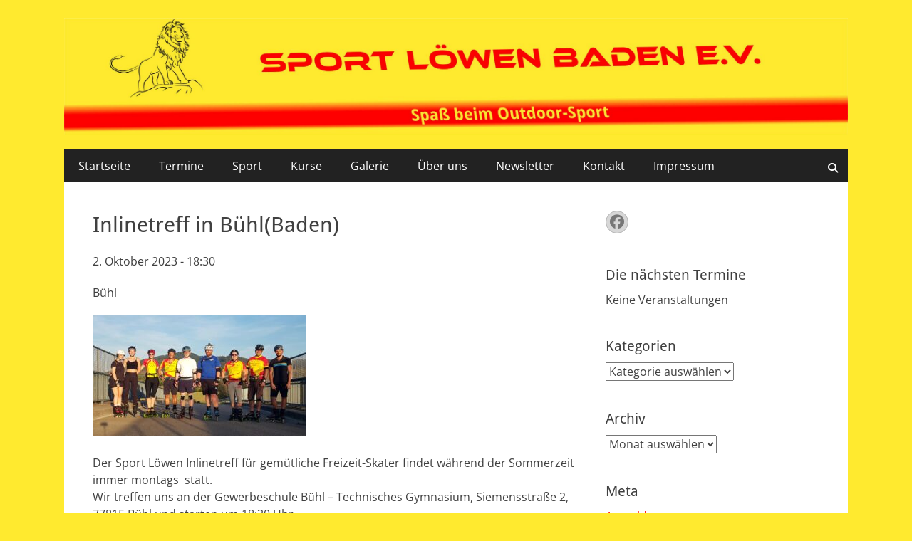

--- FILE ---
content_type: text/html; charset=UTF-8
request_url: https://www.sport-loewen-baden.de/wp/de/events/inlinetreff-in-buehlbaden-80/
body_size: 14138
content:
        <!DOCTYPE html>
        <html lang="de">
        
<head>
		<meta charset="UTF-8">
		<meta name="viewport" content="width=device-width, initial-scale=1, minimum-scale=1">
		<link rel="profile" href="http://gmpg.org/xfn/11">
		<title>Inlinetreff in Bühl(Baden) &#8211; Sport Löwen Baden e.V.</title>
<meta name='robots' content='max-image-preview:large' />
<link rel="alternate" type="application/rss+xml" title="Sport Löwen Baden e.V. &raquo; Feed" href="https://www.sport-loewen-baden.de/wp/feed/" />
<link rel="alternate" type="application/rss+xml" title="Sport Löwen Baden e.V. &raquo; Kommentar-Feed" href="https://www.sport-loewen-baden.de/wp/comments/feed/" />
<link rel="alternate" title="oEmbed (JSON)" type="application/json+oembed" href="https://www.sport-loewen-baden.de/wp/wp-json/oembed/1.0/embed?url=https%3A%2F%2Fwww.sport-loewen-baden.de%2Fwp%2Fveranstaltungen%2F" />
<link rel="alternate" title="oEmbed (XML)" type="text/xml+oembed" href="https://www.sport-loewen-baden.de/wp/wp-json/oembed/1.0/embed?url=https%3A%2F%2Fwww.sport-loewen-baden.de%2Fwp%2Fveranstaltungen%2F&#038;format=xml" />
<style id='wp-img-auto-sizes-contain-inline-css' type='text/css'>
img:is([sizes=auto i],[sizes^="auto," i]){contain-intrinsic-size:3000px 1500px}
/*# sourceURL=wp-img-auto-sizes-contain-inline-css */
</style>
<style id='wp-emoji-styles-inline-css' type='text/css'>

	img.wp-smiley, img.emoji {
		display: inline !important;
		border: none !important;
		box-shadow: none !important;
		height: 1em !important;
		width: 1em !important;
		margin: 0 0.07em !important;
		vertical-align: -0.1em !important;
		background: none !important;
		padding: 0 !important;
	}
/*# sourceURL=wp-emoji-styles-inline-css */
</style>
<style id='wp-block-library-inline-css' type='text/css'>
:root{--wp-block-synced-color:#7a00df;--wp-block-synced-color--rgb:122,0,223;--wp-bound-block-color:var(--wp-block-synced-color);--wp-editor-canvas-background:#ddd;--wp-admin-theme-color:#007cba;--wp-admin-theme-color--rgb:0,124,186;--wp-admin-theme-color-darker-10:#006ba1;--wp-admin-theme-color-darker-10--rgb:0,107,160.5;--wp-admin-theme-color-darker-20:#005a87;--wp-admin-theme-color-darker-20--rgb:0,90,135;--wp-admin-border-width-focus:2px}@media (min-resolution:192dpi){:root{--wp-admin-border-width-focus:1.5px}}.wp-element-button{cursor:pointer}:root .has-very-light-gray-background-color{background-color:#eee}:root .has-very-dark-gray-background-color{background-color:#313131}:root .has-very-light-gray-color{color:#eee}:root .has-very-dark-gray-color{color:#313131}:root .has-vivid-green-cyan-to-vivid-cyan-blue-gradient-background{background:linear-gradient(135deg,#00d084,#0693e3)}:root .has-purple-crush-gradient-background{background:linear-gradient(135deg,#34e2e4,#4721fb 50%,#ab1dfe)}:root .has-hazy-dawn-gradient-background{background:linear-gradient(135deg,#faaca8,#dad0ec)}:root .has-subdued-olive-gradient-background{background:linear-gradient(135deg,#fafae1,#67a671)}:root .has-atomic-cream-gradient-background{background:linear-gradient(135deg,#fdd79a,#004a59)}:root .has-nightshade-gradient-background{background:linear-gradient(135deg,#330968,#31cdcf)}:root .has-midnight-gradient-background{background:linear-gradient(135deg,#020381,#2874fc)}:root{--wp--preset--font-size--normal:16px;--wp--preset--font-size--huge:42px}.has-regular-font-size{font-size:1em}.has-larger-font-size{font-size:2.625em}.has-normal-font-size{font-size:var(--wp--preset--font-size--normal)}.has-huge-font-size{font-size:var(--wp--preset--font-size--huge)}.has-text-align-center{text-align:center}.has-text-align-left{text-align:left}.has-text-align-right{text-align:right}.has-fit-text{white-space:nowrap!important}#end-resizable-editor-section{display:none}.aligncenter{clear:both}.items-justified-left{justify-content:flex-start}.items-justified-center{justify-content:center}.items-justified-right{justify-content:flex-end}.items-justified-space-between{justify-content:space-between}.screen-reader-text{border:0;clip-path:inset(50%);height:1px;margin:-1px;overflow:hidden;padding:0;position:absolute;width:1px;word-wrap:normal!important}.screen-reader-text:focus{background-color:#ddd;clip-path:none;color:#444;display:block;font-size:1em;height:auto;left:5px;line-height:normal;padding:15px 23px 14px;text-decoration:none;top:5px;width:auto;z-index:100000}html :where(.has-border-color){border-style:solid}html :where([style*=border-top-color]){border-top-style:solid}html :where([style*=border-right-color]){border-right-style:solid}html :where([style*=border-bottom-color]){border-bottom-style:solid}html :where([style*=border-left-color]){border-left-style:solid}html :where([style*=border-width]){border-style:solid}html :where([style*=border-top-width]){border-top-style:solid}html :where([style*=border-right-width]){border-right-style:solid}html :where([style*=border-bottom-width]){border-bottom-style:solid}html :where([style*=border-left-width]){border-left-style:solid}html :where(img[class*=wp-image-]){height:auto;max-width:100%}:where(figure){margin:0 0 1em}html :where(.is-position-sticky){--wp-admin--admin-bar--position-offset:var(--wp-admin--admin-bar--height,0px)}@media screen and (max-width:600px){html :where(.is-position-sticky){--wp-admin--admin-bar--position-offset:0px}}

/*# sourceURL=wp-block-library-inline-css */
</style><style id='global-styles-inline-css' type='text/css'>
:root{--wp--preset--aspect-ratio--square: 1;--wp--preset--aspect-ratio--4-3: 4/3;--wp--preset--aspect-ratio--3-4: 3/4;--wp--preset--aspect-ratio--3-2: 3/2;--wp--preset--aspect-ratio--2-3: 2/3;--wp--preset--aspect-ratio--16-9: 16/9;--wp--preset--aspect-ratio--9-16: 9/16;--wp--preset--color--black: #000000;--wp--preset--color--cyan-bluish-gray: #abb8c3;--wp--preset--color--white: #ffffff;--wp--preset--color--pale-pink: #f78da7;--wp--preset--color--vivid-red: #cf2e2e;--wp--preset--color--luminous-vivid-orange: #ff6900;--wp--preset--color--luminous-vivid-amber: #fcb900;--wp--preset--color--light-green-cyan: #7bdcb5;--wp--preset--color--vivid-green-cyan: #00d084;--wp--preset--color--pale-cyan-blue: #8ed1fc;--wp--preset--color--vivid-cyan-blue: #0693e3;--wp--preset--color--vivid-purple: #9b51e0;--wp--preset--color--dark-gray: #404040;--wp--preset--color--gray: #eeeeee;--wp--preset--color--light-gray: #f9f9f9;--wp--preset--color--yellow: #e5ae4a;--wp--preset--color--blue: #1b8be0;--wp--preset--color--tahiti-gold: #e4741f;--wp--preset--gradient--vivid-cyan-blue-to-vivid-purple: linear-gradient(135deg,rgb(6,147,227) 0%,rgb(155,81,224) 100%);--wp--preset--gradient--light-green-cyan-to-vivid-green-cyan: linear-gradient(135deg,rgb(122,220,180) 0%,rgb(0,208,130) 100%);--wp--preset--gradient--luminous-vivid-amber-to-luminous-vivid-orange: linear-gradient(135deg,rgb(252,185,0) 0%,rgb(255,105,0) 100%);--wp--preset--gradient--luminous-vivid-orange-to-vivid-red: linear-gradient(135deg,rgb(255,105,0) 0%,rgb(207,46,46) 100%);--wp--preset--gradient--very-light-gray-to-cyan-bluish-gray: linear-gradient(135deg,rgb(238,238,238) 0%,rgb(169,184,195) 100%);--wp--preset--gradient--cool-to-warm-spectrum: linear-gradient(135deg,rgb(74,234,220) 0%,rgb(151,120,209) 20%,rgb(207,42,186) 40%,rgb(238,44,130) 60%,rgb(251,105,98) 80%,rgb(254,248,76) 100%);--wp--preset--gradient--blush-light-purple: linear-gradient(135deg,rgb(255,206,236) 0%,rgb(152,150,240) 100%);--wp--preset--gradient--blush-bordeaux: linear-gradient(135deg,rgb(254,205,165) 0%,rgb(254,45,45) 50%,rgb(107,0,62) 100%);--wp--preset--gradient--luminous-dusk: linear-gradient(135deg,rgb(255,203,112) 0%,rgb(199,81,192) 50%,rgb(65,88,208) 100%);--wp--preset--gradient--pale-ocean: linear-gradient(135deg,rgb(255,245,203) 0%,rgb(182,227,212) 50%,rgb(51,167,181) 100%);--wp--preset--gradient--electric-grass: linear-gradient(135deg,rgb(202,248,128) 0%,rgb(113,206,126) 100%);--wp--preset--gradient--midnight: linear-gradient(135deg,rgb(2,3,129) 0%,rgb(40,116,252) 100%);--wp--preset--font-size--small: 14px;--wp--preset--font-size--medium: 20px;--wp--preset--font-size--large: 26px;--wp--preset--font-size--x-large: 42px;--wp--preset--font-size--extra-small: 13px;--wp--preset--font-size--normal: 16px;--wp--preset--font-size--huge: 32px;--wp--preset--spacing--20: 0.44rem;--wp--preset--spacing--30: 0.67rem;--wp--preset--spacing--40: 1rem;--wp--preset--spacing--50: 1.5rem;--wp--preset--spacing--60: 2.25rem;--wp--preset--spacing--70: 3.38rem;--wp--preset--spacing--80: 5.06rem;--wp--preset--shadow--natural: 6px 6px 9px rgba(0, 0, 0, 0.2);--wp--preset--shadow--deep: 12px 12px 50px rgba(0, 0, 0, 0.4);--wp--preset--shadow--sharp: 6px 6px 0px rgba(0, 0, 0, 0.2);--wp--preset--shadow--outlined: 6px 6px 0px -3px rgb(255, 255, 255), 6px 6px rgb(0, 0, 0);--wp--preset--shadow--crisp: 6px 6px 0px rgb(0, 0, 0);}:where(.is-layout-flex){gap: 0.5em;}:where(.is-layout-grid){gap: 0.5em;}body .is-layout-flex{display: flex;}.is-layout-flex{flex-wrap: wrap;align-items: center;}.is-layout-flex > :is(*, div){margin: 0;}body .is-layout-grid{display: grid;}.is-layout-grid > :is(*, div){margin: 0;}:where(.wp-block-columns.is-layout-flex){gap: 2em;}:where(.wp-block-columns.is-layout-grid){gap: 2em;}:where(.wp-block-post-template.is-layout-flex){gap: 1.25em;}:where(.wp-block-post-template.is-layout-grid){gap: 1.25em;}.has-black-color{color: var(--wp--preset--color--black) !important;}.has-cyan-bluish-gray-color{color: var(--wp--preset--color--cyan-bluish-gray) !important;}.has-white-color{color: var(--wp--preset--color--white) !important;}.has-pale-pink-color{color: var(--wp--preset--color--pale-pink) !important;}.has-vivid-red-color{color: var(--wp--preset--color--vivid-red) !important;}.has-luminous-vivid-orange-color{color: var(--wp--preset--color--luminous-vivid-orange) !important;}.has-luminous-vivid-amber-color{color: var(--wp--preset--color--luminous-vivid-amber) !important;}.has-light-green-cyan-color{color: var(--wp--preset--color--light-green-cyan) !important;}.has-vivid-green-cyan-color{color: var(--wp--preset--color--vivid-green-cyan) !important;}.has-pale-cyan-blue-color{color: var(--wp--preset--color--pale-cyan-blue) !important;}.has-vivid-cyan-blue-color{color: var(--wp--preset--color--vivid-cyan-blue) !important;}.has-vivid-purple-color{color: var(--wp--preset--color--vivid-purple) !important;}.has-black-background-color{background-color: var(--wp--preset--color--black) !important;}.has-cyan-bluish-gray-background-color{background-color: var(--wp--preset--color--cyan-bluish-gray) !important;}.has-white-background-color{background-color: var(--wp--preset--color--white) !important;}.has-pale-pink-background-color{background-color: var(--wp--preset--color--pale-pink) !important;}.has-vivid-red-background-color{background-color: var(--wp--preset--color--vivid-red) !important;}.has-luminous-vivid-orange-background-color{background-color: var(--wp--preset--color--luminous-vivid-orange) !important;}.has-luminous-vivid-amber-background-color{background-color: var(--wp--preset--color--luminous-vivid-amber) !important;}.has-light-green-cyan-background-color{background-color: var(--wp--preset--color--light-green-cyan) !important;}.has-vivid-green-cyan-background-color{background-color: var(--wp--preset--color--vivid-green-cyan) !important;}.has-pale-cyan-blue-background-color{background-color: var(--wp--preset--color--pale-cyan-blue) !important;}.has-vivid-cyan-blue-background-color{background-color: var(--wp--preset--color--vivid-cyan-blue) !important;}.has-vivid-purple-background-color{background-color: var(--wp--preset--color--vivid-purple) !important;}.has-black-border-color{border-color: var(--wp--preset--color--black) !important;}.has-cyan-bluish-gray-border-color{border-color: var(--wp--preset--color--cyan-bluish-gray) !important;}.has-white-border-color{border-color: var(--wp--preset--color--white) !important;}.has-pale-pink-border-color{border-color: var(--wp--preset--color--pale-pink) !important;}.has-vivid-red-border-color{border-color: var(--wp--preset--color--vivid-red) !important;}.has-luminous-vivid-orange-border-color{border-color: var(--wp--preset--color--luminous-vivid-orange) !important;}.has-luminous-vivid-amber-border-color{border-color: var(--wp--preset--color--luminous-vivid-amber) !important;}.has-light-green-cyan-border-color{border-color: var(--wp--preset--color--light-green-cyan) !important;}.has-vivid-green-cyan-border-color{border-color: var(--wp--preset--color--vivid-green-cyan) !important;}.has-pale-cyan-blue-border-color{border-color: var(--wp--preset--color--pale-cyan-blue) !important;}.has-vivid-cyan-blue-border-color{border-color: var(--wp--preset--color--vivid-cyan-blue) !important;}.has-vivid-purple-border-color{border-color: var(--wp--preset--color--vivid-purple) !important;}.has-vivid-cyan-blue-to-vivid-purple-gradient-background{background: var(--wp--preset--gradient--vivid-cyan-blue-to-vivid-purple) !important;}.has-light-green-cyan-to-vivid-green-cyan-gradient-background{background: var(--wp--preset--gradient--light-green-cyan-to-vivid-green-cyan) !important;}.has-luminous-vivid-amber-to-luminous-vivid-orange-gradient-background{background: var(--wp--preset--gradient--luminous-vivid-amber-to-luminous-vivid-orange) !important;}.has-luminous-vivid-orange-to-vivid-red-gradient-background{background: var(--wp--preset--gradient--luminous-vivid-orange-to-vivid-red) !important;}.has-very-light-gray-to-cyan-bluish-gray-gradient-background{background: var(--wp--preset--gradient--very-light-gray-to-cyan-bluish-gray) !important;}.has-cool-to-warm-spectrum-gradient-background{background: var(--wp--preset--gradient--cool-to-warm-spectrum) !important;}.has-blush-light-purple-gradient-background{background: var(--wp--preset--gradient--blush-light-purple) !important;}.has-blush-bordeaux-gradient-background{background: var(--wp--preset--gradient--blush-bordeaux) !important;}.has-luminous-dusk-gradient-background{background: var(--wp--preset--gradient--luminous-dusk) !important;}.has-pale-ocean-gradient-background{background: var(--wp--preset--gradient--pale-ocean) !important;}.has-electric-grass-gradient-background{background: var(--wp--preset--gradient--electric-grass) !important;}.has-midnight-gradient-background{background: var(--wp--preset--gradient--midnight) !important;}.has-small-font-size{font-size: var(--wp--preset--font-size--small) !important;}.has-medium-font-size{font-size: var(--wp--preset--font-size--medium) !important;}.has-large-font-size{font-size: var(--wp--preset--font-size--large) !important;}.has-x-large-font-size{font-size: var(--wp--preset--font-size--x-large) !important;}
/*# sourceURL=global-styles-inline-css */
</style>

<style id='classic-theme-styles-inline-css' type='text/css'>
/*! This file is auto-generated */
.wp-block-button__link{color:#fff;background-color:#32373c;border-radius:9999px;box-shadow:none;text-decoration:none;padding:calc(.667em + 2px) calc(1.333em + 2px);font-size:1.125em}.wp-block-file__button{background:#32373c;color:#fff;text-decoration:none}
/*# sourceURL=/wp-includes/css/classic-themes.min.css */
</style>
<link rel='stylesheet' id='contact-form-7-css' href='https://www.sport-loewen-baden.de/wp/wp-content/plugins/contact-form-7/includes/css/styles.css?ver=6.1.4' type='text/css' media='all' />
<link rel='stylesheet' id='catchresponsive-fonts-css' href='https://www.sport-loewen-baden.de/wp/wp-content/fonts/4ee31077fa19c4138c878233ded194a6.css' type='text/css' media='all' />
<link rel='stylesheet' id='catchresponsive-style-css' href='https://www.sport-loewen-baden.de/wp/wp-content/themes/catch-responsive/style.css?ver=20251213-201740' type='text/css' media='all' />
<link rel='stylesheet' id='catchresponsive-block-style-css' href='https://www.sport-loewen-baden.de/wp/wp-content/themes/catch-responsive/css/blocks.css?ver=3.2' type='text/css' media='all' />
<link rel='stylesheet' id='font-awesome-css' href='https://www.sport-loewen-baden.de/wp/wp-content/themes/catch-responsive/css/font-awesome/css/all.min.css?ver=6.7.2' type='text/css' media='all' />
<link rel='stylesheet' id='jquery-sidr-css' href='https://www.sport-loewen-baden.de/wp/wp-content/themes/catch-responsive/css/jquery.sidr.light.min.css?ver=2.1.0' type='text/css' media='all' />
<link rel='stylesheet' id='newsletter-css' href='https://www.sport-loewen-baden.de/wp/wp-content/plugins/newsletter/style.css?ver=9.1.1' type='text/css' media='all' />
<script type="text/javascript" src="https://www.sport-loewen-baden.de/wp/wp-includes/js/jquery/jquery.min.js?ver=3.7.1" id="jquery-core-js"></script>
<script type="text/javascript" src="https://www.sport-loewen-baden.de/wp/wp-includes/js/jquery/jquery-migrate.min.js?ver=3.4.1" id="jquery-migrate-js"></script>
<script type="text/javascript" src="https://www.sport-loewen-baden.de/wp/wp-content/themes/catch-responsive/js/jquery.sidr.min.js?ver=2.2.1.1" id="jquery-sidr-js"></script>
<script type="text/javascript" src="https://www.sport-loewen-baden.de/wp/wp-content/themes/catch-responsive/js/catchresponsive-custom-scripts.min.js" id="catchresponsive-custom-scripts-js"></script>
<link rel="https://api.w.org/" href="https://www.sport-loewen-baden.de/wp/wp-json/" /><link rel="alternate" title="JSON" type="application/json" href="https://www.sport-loewen-baden.de/wp/wp-json/wp/v2/pages/5441" /><link rel="EditURI" type="application/rsd+xml" title="RSD" href="https://www.sport-loewen-baden.de/wp/xmlrpc.php?rsd" />
<meta name="generator" content="WordPress 6.9" />
<link rel='shortlink' href='https://www.sport-loewen-baden.de/wp/?p=5441' />
<link rel="canonical" href="https://www.sport-loewen-baden.de/de/events/inlinetreff-in-buehlbaden-80/">
<meta property="og:type" content="article">
<meta property="og:title" content="Inlinetreff in Bühl(Baden)">
<meta property="og:url" content="https://www.sport-loewen-baden.de/de/events/inlinetreff-in-buehlbaden-80/">
<meta property="og:image" content="https://www.sport-loewen-baden.de/wp/wp-content/uploads/2023/03/20220912_225621.jpg">
<meta property="og:description" content="Der Sport Löwen Inlinetreff für gemütliche Freizeit-Skater findet während der Sommerzeit immer montags  statt. Wir treffen uns an der Gewerbeschule Bühl – Technisches Gymnasium, Siemensstraße 2, 77815 Bühl und starten um 18:30 Uhr. Geskatet werden unterschiedliche Strecken zwischen 15 und 25 km, anschließend lassen wir den Abend bei einem kühlen Getränk gemütlich ausklingen. Die genaue…">
<meta name="twitter:image" content="https://www.sport-loewen-baden.de/wp/wp-content/uploads/2023/03/20220912_225621.jpg">
<meta name="twitter:description" content="Der Sport Löwen Inlinetreff für gemütliche Freizeit-Skater findet während der Sommerzeit immer montags  statt. Wir treffen uns an der Gewerbeschule Bühl – Technisches Gymnasium, Siemensstraße 2, 77815 Bühl und starten um 18:30 Uhr. Geskatet werden unterschiedliche Strecken zwischen 15 und 25 km, anschließend lassen wir den Abend bei einem kühlen Getränk gemütlich ausklingen. Die genaue…">
<meta name="twitter:title" content="Inlinetreff in Bühl(Baden)">
<meta name="twitter:card" content="summary">
<meta name="description" content="Der Sport Löwen Inlinetreff für gemütliche Freizeit-Skater findet während der Sommerzeit immer montags  statt. Wir treffen uns an der Gewerbeschule Bühl – Technisches Gymnasium, Siemensstraße 2, 77815 Bühl und starten um 18:30 Uhr. Geskatet werden unterschiedliche Strecken zwischen 15 und 25 km, anschließend lassen wir den Abend bei einem kühlen Getränk gemütlich ausklingen. Die genaue…">
<script type="application/ld+json">{"@context":"http://www.schema.org","@type":"Event","name":"Inlinetreff in Bühl(Baden)","url":"https://www.sport-loewen-baden.de/de/events/inlinetreff-in-buehlbaden-80/","description":"Der Sport Löwen Inlinetreff für gemütliche Freizeit-Skater findet während der Sommerzeit immer montags  statt. Wir treffen uns an der Gewerbeschule Bühl – Technisches Gymnasium, Siemensstraße 2, 77815 Bühl und starten um 18:30 Uhr. Geskatet werden unterschiedliche Strecken zwischen 15 und 25 km, anschließend lassen wir den Abend bei einem kühlen Getränk gemütlich ausklingen. Die genaue…","startDate":"2023-10-02T18:30:00+02:00","endDate":"2023-10-02T20:30:00+02:00","image":"https://www.sport-loewen-baden.de/wp/wp-content/uploads/2023/03/20220912_225621.jpg","eventAttendanceMode":"https://schema.org/OfflineEventAttendanceMode","location":{"@type":"Place","name":"Gewerbeschule Bühl – Technisches Gymnasium","address":{"@type":"PostalAddress","streetAddress":"Siemensstraße 2","addressLocality":"Bühl","postalCode":"77815","addressCountry":""}},"performer":{"@type":"Person","name":"Inlinetreff in Bühl(Baden)"},"organizer":{"@type":"Organization","name":"Katja Scheppe","url":"https://www.sport-loewen-baden.de/de/events/inlinetreff-in-buehlbaden-80/"},"eventStatus":"https://schema.org/EventScheduled"}</script>
	<style type="text/css">
		</style>
	<style type="text/css" id="custom-background-css">
body.custom-background { background-color: #ffea2f; }
</style>
			<style type="text/css" id="wp-custom-css">
			a {color: #FF0000;}
#masthead .search-field { display: none; }
.sidebar-header-right { display: none; }
.wrapper { padding: 0px; }
#site-branding { padding: 0px; }		</style>
		<!-- Sport Löwen Baden e.V. inline CSS Styles -->
<style type="text/css" media="screen">
.site-title a, .site-description { position: absolute !important; clip: rect(1px 1px 1px 1px); clip: rect(1px, 1px, 1px, 1px); }
</style>
<link rel='stylesheet' id='eme-jquery-timepicker-css' href='https://www.sport-loewen-baden.de/wp/wp-content/plugins/events-made-easy/js/jquery-timepicker/jquery.timepicker.min.css?ver=6.9' type='text/css' media='all' />
<link rel='stylesheet' id='eme-jquery-fdatepicker-css' href='https://www.sport-loewen-baden.de/wp/wp-content/plugins/events-made-easy/js/fdatepicker/css/fdatepicker.min.css?ver=6.9' type='text/css' media='all' />
<link rel='stylesheet' id='eme-jquery-ui-css-css' href='https://www.sport-loewen-baden.de/wp/wp-content/plugins/events-made-easy/css/jquery-ui-theme-smoothness-1.11.3/jquery-ui.min.css?ver=6.9' type='text/css' media='all' />
<link rel='stylesheet' id='eme-jquery-ui-autocomplete-css' href='https://www.sport-loewen-baden.de/wp/wp-content/plugins/events-made-easy/css/jquery.autocomplete.css?ver=6.9' type='text/css' media='all' />
<link rel='stylesheet' id='eme-jquery-select2-css-css' href='https://www.sport-loewen-baden.de/wp/wp-content/plugins/events-made-easy/js/jquery-select2/select2-4.1.0-rc.0/dist/css/select2.min.css?ver=6.9' type='text/css' media='all' />
<link rel='stylesheet' id='eme_textsec-css' href='https://www.sport-loewen-baden.de/wp/wp-content/plugins/events-made-easy/css/text-security/text-security-disc.css?ver=6.9' type='text/css' media='all' />
<link rel='stylesheet' id='eme_stylesheet-css' href='https://www.sport-loewen-baden.de/wp/wp-content/plugins/events-made-easy/css/eme.css?ver=6.9' type='text/css' media='all' />
<link rel='stylesheet' id='eme-leaflet-css-css' href='https://www.sport-loewen-baden.de/wp/wp-content/plugins/events-made-easy/js/leaflet-1.8.0/leaflet.css?ver=6.9' type='text/css' media='all' />
</head>

<body class="wp-singular page-template-default page page-id-5441 custom-background wp-custom-logo wp-embed-responsive wp-theme-catch-responsive group-blog two-columns content-left excerpt-image-left mobile-menu-one">


		<div id="page" class="hfeed site">
				<header id="masthead" role="banner">
    		<div class="wrapper">
		
    <div id="mobile-header-left-menu" class="mobile-menu-anchor primary-menu">
        <a href="#mobile-header-left-nav" id="header-left-menu" class="font-awesome fa-solid fa-menu">
            <span class="mobile-menu-text">Menü</span>
        </a>
    </div><!-- #mobile-header-menu -->
    <div id="site-branding" class="logo-right"><div id="site-header"><p class="site-title"><a href="https://www.sport-loewen-baden.de/wp/" rel="home">Sport Löwen Baden e.V.</a></p><p class="site-description">Spaß beim Outdoor-Sport</p></div><!-- #site-header -->
				<div id="site-logo"><a href="https://www.sport-loewen-baden.de/wp/" class="custom-logo-link" rel="home"><img width="2400" height="359" src="https://www.sport-loewen-baden.de/wp/wp-content/uploads/2015/05/Logo-Homepage1.jpg" class="custom-logo" alt="Sport Löwen Baden e.V." decoding="async" srcset="https://www.sport-loewen-baden.de/wp/wp-content/uploads/2015/05/Logo-Homepage1.jpg 2400w, https://www.sport-loewen-baden.de/wp/wp-content/uploads/2015/05/Logo-Homepage1-300x45.jpg 300w, https://www.sport-loewen-baden.de/wp/wp-content/uploads/2015/05/Logo-Homepage1-1024x153.jpg 1024w" sizes="(max-width: 2400px) 100vw, 2400px" /></a></div><!-- #site-logo --></div><!-- #site-branding-->	<aside class="sidebar sidebar-header-right widget-area">
		<section class="widget widget_search" id="header-right-search">
			<div class="widget-wrap">
				
<form role="search" method="get" class="search-form" action="https://www.sport-loewen-baden.de/wp/">
	<label>
		<span class="screen-reader-text">Suche nach:</span>
		<input type="search" class="search-field" placeholder="Suchen ..." value="" name="s" title="Suche nach:">
	</label>
	<input type="submit" class="search-submit" value="Suchen">
</form>
			</div>
		</section>
					<section class="widget widget_catchresponsive_social_icons" id="header-right-social-icons">
				<div class="widget-wrap">
					<a class="font-awesome fa-brands fa-facebook" target="_blank" title="Facebook" href="https://www.facebook.com/sportloewenbaden/"><span class="screen-reader-text">Facebook</span> </a>				</div><!-- .widget-wrap -->
			</section><!-- #header-right-social-icons -->
			</aside><!-- .sidebar .header-sidebar .widget-area -->
			</div><!-- .wrapper -->
		</header><!-- #masthead -->
			<nav class="site-navigation nav-primary search-enabled" role="navigation">
        <div class="wrapper">
            <h2 class="screen-reader-text">Primäres Menü</h2>
            <div class="screen-reader-text skip-link"><a href="#content" title="Zum Inhalt springen">Zum Inhalt springen</a></div>
            <ul id="menu-wplook-main-menu" class="menu catchresponsive-nav-menu"><li id="menu-item-1038" class="menu-item menu-item-type-custom menu-item-object-custom menu-item-home menu-item-1038"><a href="https://www.sport-loewen-baden.de/wp/">Startseite</a></li>
<li id="menu-item-5478" class="menu-item menu-item-type-post_type menu-item-object-page menu-item-5478"><a href="https://www.sport-loewen-baden.de/wp/termine/">Termine</a></li>
<li id="menu-item-709" class="menu-item menu-item-type-post_type menu-item-object-page menu-item-has-children menu-item-709"><a href="https://www.sport-loewen-baden.de/wp/sport/">Sport</a>
<ul class="sub-menu">
	<li id="menu-item-941" class="menu-item menu-item-type-taxonomy menu-item-object-category menu-item-has-children menu-item-941"><a href="https://www.sport-loewen-baden.de/wp/category/inline-skaten/">Inline Skaten</a>
	<ul class="sub-menu">
		<li id="menu-item-6723" class="menu-item menu-item-type-post_type menu-item-object-page menu-item-6723"><a href="https://www.sport-loewen-baden.de/wp/loewen-skate-2020-vom-9-bis-12-juli/">Löwen Skate 2020 vom 9. bis 12. Juli</a></li>
		<li id="menu-item-6208" class="menu-item menu-item-type-post_type menu-item-object-page menu-item-6208"><a href="https://www.sport-loewen-baden.de/wp/loewen-skate-2019-vom-05-bis-07-juli-2019/">Löwen Skate 2019 vom 05. bis 07.Juli 2019</a></li>
		<li id="menu-item-933" class="menu-item menu-item-type-post_type menu-item-object-page menu-item-933"><a href="https://www.sport-loewen-baden.de/wp/sport/sport-loewen-inline-lauftreff/">Sport Löwen Baden – Inlinetreff in Karlsruhe</a></li>
		<li id="menu-item-960" class="menu-item menu-item-type-post_type menu-item-object-page menu-item-960"><a href="https://www.sport-loewen-baden.de/wp/sport/sport-loewen-inline-lauftreff-in-buehlbaden/">Sport Löwen Baden – Inlinetreff in Bühl(Baden)</a></li>
	</ul>
</li>
	<li id="menu-item-6561" class="menu-item menu-item-type-post_type menu-item-object-page menu-item-has-children menu-item-6561"><a href="https://www.sport-loewen-baden.de/wp/laufen/">Laufen</a>
	<ul class="sub-menu">
		<li id="menu-item-6724" class="menu-item menu-item-type-taxonomy menu-item-object-category menu-item-6724"><a href="https://www.sport-loewen-baden.de/wp/category/laufen/">Beiträge</a></li>
	</ul>
</li>
	<li id="menu-item-972" class="menu-item menu-item-type-post_type menu-item-object-page menu-item-972"><a href="https://www.sport-loewen-baden.de/wp/sport/wandern/">Wandern</a></li>
	<li id="menu-item-710" class="menu-item menu-item-type-post_type menu-item-object-page menu-item-710"><a href="https://www.sport-loewen-baden.de/wp/sport/kanutouren/">Kanutouren</a></li>
	<li id="menu-item-713" class="menu-item menu-item-type-post_type menu-item-object-page menu-item-713"><a href="https://www.sport-loewen-baden.de/wp/sport/loewen-wintertreff/">Löwen Wintertreff</a></li>
</ul>
</li>
<li id="menu-item-714" class="menu-item menu-item-type-post_type menu-item-object-page menu-item-714"><a href="https://www.sport-loewen-baden.de/wp/kurse/">Kurse</a></li>
<li id="menu-item-1416" class="menu-item menu-item-type-post_type menu-item-object-page menu-item-1416"><a href="https://www.sport-loewen-baden.de/wp/galerie/">Galerie</a></li>
<li id="menu-item-717" class="menu-item menu-item-type-post_type menu-item-object-page menu-item-has-children menu-item-717"><a href="https://www.sport-loewen-baden.de/wp/ueber-uns/">Über uns</a>
<ul class="sub-menu">
	<li id="menu-item-4009" class="menu-item menu-item-type-post_type menu-item-object-page menu-item-4009"><a href="https://www.sport-loewen-baden.de/wp/ueber-uns/presse/">Presse</a></li>
	<li id="menu-item-718" class="menu-item menu-item-type-post_type menu-item-object-page menu-item-718"><a href="https://www.sport-loewen-baden.de/wp/ueber-uns/mitgliedschaft/">Mitgliedschaft bei dem Sport Löwen Baden e.V.</a></li>
</ul>
</li>
<li id="menu-item-1370" class="menu-item menu-item-type-post_type menu-item-object-page menu-item-1370"><a href="https://www.sport-loewen-baden.de/wp/newsletter/">Newsletter</a></li>
<li id="menu-item-1113" class="menu-item menu-item-type-post_type menu-item-object-page menu-item-1113"><a href="https://www.sport-loewen-baden.de/wp/kontakt/">Kontakt</a></li>
<li id="menu-item-719" class="menu-item menu-item-type-post_type menu-item-object-page menu-item-has-children menu-item-719"><a href="https://www.sport-loewen-baden.de/wp/impressum/">Impressum</a>
<ul class="sub-menu">
	<li id="menu-item-5524" class="menu-item menu-item-type-post_type menu-item-object-page menu-item-privacy-policy menu-item-5524"><a rel="privacy-policy" href="https://www.sport-loewen-baden.de/wp/datenschutz/">Datenschutz</a></li>
</ul>
</li>
</ul>                <div id="search-toggle" class="font-awesome fa-solid">
                    <a class="screen-reader-text" href="#search-container">Suchen</a>
                </div>

                <div id="search-container" class="displaynone">
                    
<form role="search" method="get" class="search-form" action="https://www.sport-loewen-baden.de/wp/">
	<label>
		<span class="screen-reader-text">Suche nach:</span>
		<input type="search" class="search-field" placeholder="Suchen ..." value="" name="s" title="Suche nach:">
	</label>
	<input type="submit" class="search-submit" value="Suchen">
</form>
                </div>
    	</div><!-- .wrapper -->
    </nav><!-- .nav-primary -->
    <!-- Disable Header Image -->		<div id="content" class="site-content">
			<div class="wrapper">
	
	<main id="main" class="site-main" role="main">

		
			
<article id="post-5441" class="post-5441 page type-page status-publish hentry">
	<!-- Page/Post Single Image Disabled or No Image set in Post Thumbnail -->	<div class="entry-container">
		<header class="entry-header">
			<h1 class="entry-title">Inlinetreff in Bühl(Baden)</h1>
		</header><!-- .entry-header -->

		<div class="entry-content">
			<p>2. Oktober 2023 - 18:30</p><p>Bühl</p><p><div class="entry-content">
<p><a href="https://www.sport-loewen-baden.de/wp/wp-content/uploads/2023/03/20220912_225621.jpg"><img decoding="async" class="alignnone wp-image-7519 size-medium" src="https://www.sport-loewen-baden.de/wp/wp-content/uploads/2023/03/20220912_225621-300x169.jpg" alt="" width="300" height="169" srcset="https://www.sport-loewen-baden.de/wp/wp-content/uploads/2023/03/20220912_225621-300x169.jpg 300w, https://www.sport-loewen-baden.de/wp/wp-content/uploads/2023/03/20220912_225621-1024x576.jpg 1024w, https://www.sport-loewen-baden.de/wp/wp-content/uploads/2023/03/20220912_225621-768x432.jpg 768w, https://www.sport-loewen-baden.de/wp/wp-content/uploads/2023/03/20220912_225621-1536x864.jpg 1536w, https://www.sport-loewen-baden.de/wp/wp-content/uploads/2023/03/20220912_225621-2048x1152.jpg 2048w, https://www.sport-loewen-baden.de/wp/wp-content/uploads/2023/03/20220912_225621-350x197.jpg 350w, https://www.sport-loewen-baden.de/wp/wp-content/uploads/2023/03/20220912_225621-528x297.jpg 528w, https://www.sport-loewen-baden.de/wp/wp-content/uploads/2023/03/20220912_225621-860x484.jpg 860w" sizes="(max-width: 300px) 100vw, 300px" /></a></p>
<p>Der Sport Löwen Inlinetreff für gemütliche Freizeit-Skater findet während der Sommerzeit immer montags  statt.<br>
Wir treffen uns an der Gewerbeschule Bühl – Technisches Gymnasium, Siemensstraße 2, 77815 Bühl und starten um 18:30 Uhr.</p>
<p>Geskatet werden unterschiedliche Strecken zwischen 15 und 25 km, anschließend lassen wir den Abend bei einem kühlen Getränk gemütlich ausklingen.</p>
<p>Die genaue Strecke ist vom aktuellen Wetter, sowie der Lust und Laune der Teilnehmer abhängig.</p>
<p>Körperliche Fitness, Beherrschen einer Bremstechnik und Schutzausrüstung (Helmpflicht) sind Voraussetzung für eine Teilnahme. Eine Anmeldung ist nicht erforderlich, erleichtert uns aber die Planung.</p>
<p>Die Teilnahme ist kostenlos und erfolgt auf eigene Gefahr. Dieses Angebot steht allen Vereinsmitgliedern offen und jenen, die es werden wollen. Einfach vorbeikommen, mitrollen und Spaß haben!</p>
<p>Bei Fragen wendet Euch einfach an Katja Scheppe unter der Handynummer +49 176 84 33 13 94 oder per E-Mail an katja@sport-loewen-baden.de.</p>
</div>
<div class="entry-content">
<div class="entry-content">
<p>Bei Nässe fällt der Inlinetreff aus.</p>
</div>
</div>
</p><p></p><p><div id='eme-location-map_1249215817_1769244903_976' class='eme-location-map'   data-lat='48.6964' data-lon='8.11709' data-map_icon='' data-map_text='&lt;strong&gt;Gewerbeschule Bühl – Technisches Gymnasium&lt;/strong&gt;&lt;br /&gt;Siemensstraße 2 - Bühl&lt;br /&gt;&lt;a href=&#039;https://www.sport-loewen-baden.de/de/locations/7/gewerbeschule-buehl-e2-80-93-technisches-gymnasium/&#039;&gt;Details&lt;/a&gt;' data-enable_zooming='true' data-gestures='false' data-default_map_icon='' data-zoom_factor='14'></div></p>					</div><!-- .entry-content -->
			</div><!-- .entry-container -->
</article><!-- #post-## -->
			
		
	</main><!-- #main -->



<aside class="sidebar sidebar-primary widget-area" role="complementary">
<section id="catchresponsive_social_icons-2" class="widget widget_catchresponsive_social_icons"><div class="widget-wrap"><a class="font-awesome fa-brands fa-facebook" target="_blank" title="Facebook" href="https://www.facebook.com/sportloewenbaden/"><span class="screen-reader-text">Facebook</span> </a></div><!-- .widget-wrap --></section><!-- #widget-default-search --><section id="eme_list-2" class="widget widget_eme_list"><div class="widget-wrap"><h4 class="widget-title">Die nächsten Termine</h4><span class='events-no-events'>Keine Veranstaltungen</span></div><!-- .widget-wrap --></section><!-- #widget-default-search --><section id="categories-2" class="widget widget_categories"><div class="widget-wrap"><h4 class="widget-title">Kategorien</h4><form action="https://www.sport-loewen-baden.de/wp" method="get"><label class="screen-reader-text" for="cat">Kategorien</label><select  name='cat' id='cat' class='postform'>
	<option value='-1'>Kategorie auswählen</option>
	<option class="level-0" value="3">Inline Skaten</option>
	<option class="level-0" value="22">Kanu</option>
	<option class="level-0" value="10">Kurse</option>
	<option class="level-0" value="46">Laufen</option>
	<option class="level-0" value="11">Radfahren</option>
	<option class="level-0" value="1">Verein</option>
	<option class="level-0" value="30">Wandern</option>
	<option class="level-0" value="47">Wettbewerb</option>
	<option class="level-0" value="31">Wintersport</option>
</select>
</form><script type="text/javascript">
/* <![CDATA[ */

( ( dropdownId ) => {
	const dropdown = document.getElementById( dropdownId );
	function onSelectChange() {
		setTimeout( () => {
			if ( 'escape' === dropdown.dataset.lastkey ) {
				return;
			}
			if ( dropdown.value && parseInt( dropdown.value ) > 0 && dropdown instanceof HTMLSelectElement ) {
				dropdown.parentElement.submit();
			}
		}, 250 );
	}
	function onKeyUp( event ) {
		if ( 'Escape' === event.key ) {
			dropdown.dataset.lastkey = 'escape';
		} else {
			delete dropdown.dataset.lastkey;
		}
	}
	function onClick() {
		delete dropdown.dataset.lastkey;
	}
	dropdown.addEventListener( 'keyup', onKeyUp );
	dropdown.addEventListener( 'click', onClick );
	dropdown.addEventListener( 'change', onSelectChange );
})( "cat" );

//# sourceURL=WP_Widget_Categories%3A%3Awidget
/* ]]> */
</script>
</div><!-- .widget-wrap --></section><!-- #widget-default-search --><section id="archives-3" class="widget widget_archive"><div class="widget-wrap"><h4 class="widget-title">Archiv</h4>		<label class="screen-reader-text" for="archives-dropdown-3">Archiv</label>
		<select id="archives-dropdown-3" name="archive-dropdown">
			
			<option value="">Monat auswählen</option>
				<option value='https://www.sport-loewen-baden.de/wp/2025/10/'> Oktober 2025 </option>
	<option value='https://www.sport-loewen-baden.de/wp/2025/09/'> September 2025 </option>
	<option value='https://www.sport-loewen-baden.de/wp/2025/06/'> Juni 2025 </option>
	<option value='https://www.sport-loewen-baden.de/wp/2025/01/'> Januar 2025 </option>
	<option value='https://www.sport-loewen-baden.de/wp/2024/12/'> Dezember 2024 </option>
	<option value='https://www.sport-loewen-baden.de/wp/2024/09/'> September 2024 </option>
	<option value='https://www.sport-loewen-baden.de/wp/2024/06/'> Juni 2024 </option>
	<option value='https://www.sport-loewen-baden.de/wp/2024/05/'> Mai 2024 </option>
	<option value='https://www.sport-loewen-baden.de/wp/2024/04/'> April 2024 </option>
	<option value='https://www.sport-loewen-baden.de/wp/2024/03/'> März 2024 </option>
	<option value='https://www.sport-loewen-baden.de/wp/2023/09/'> September 2023 </option>
	<option value='https://www.sport-loewen-baden.de/wp/2022/12/'> Dezember 2022 </option>
	<option value='https://www.sport-loewen-baden.de/wp/2022/07/'> Juli 2022 </option>
	<option value='https://www.sport-loewen-baden.de/wp/2022/06/'> Juni 2022 </option>
	<option value='https://www.sport-loewen-baden.de/wp/2022/03/'> März 2022 </option>
	<option value='https://www.sport-loewen-baden.de/wp/2021/06/'> Juni 2021 </option>
	<option value='https://www.sport-loewen-baden.de/wp/2021/05/'> Mai 2021 </option>
	<option value='https://www.sport-loewen-baden.de/wp/2020/09/'> September 2020 </option>
	<option value='https://www.sport-loewen-baden.de/wp/2020/07/'> Juli 2020 </option>
	<option value='https://www.sport-loewen-baden.de/wp/2020/06/'> Juni 2020 </option>
	<option value='https://www.sport-loewen-baden.de/wp/2020/01/'> Januar 2020 </option>
	<option value='https://www.sport-loewen-baden.de/wp/2019/12/'> Dezember 2019 </option>
	<option value='https://www.sport-loewen-baden.de/wp/2019/09/'> September 2019 </option>
	<option value='https://www.sport-loewen-baden.de/wp/2019/08/'> August 2019 </option>
	<option value='https://www.sport-loewen-baden.de/wp/2019/07/'> Juli 2019 </option>
	<option value='https://www.sport-loewen-baden.de/wp/2019/06/'> Juni 2019 </option>
	<option value='https://www.sport-loewen-baden.de/wp/2019/05/'> Mai 2019 </option>
	<option value='https://www.sport-loewen-baden.de/wp/2019/04/'> April 2019 </option>
	<option value='https://www.sport-loewen-baden.de/wp/2018/11/'> November 2018 </option>
	<option value='https://www.sport-loewen-baden.de/wp/2018/09/'> September 2018 </option>
	<option value='https://www.sport-loewen-baden.de/wp/2018/07/'> Juli 2018 </option>
	<option value='https://www.sport-loewen-baden.de/wp/2018/06/'> Juni 2018 </option>
	<option value='https://www.sport-loewen-baden.de/wp/2018/05/'> Mai 2018 </option>
	<option value='https://www.sport-loewen-baden.de/wp/2018/04/'> April 2018 </option>
	<option value='https://www.sport-loewen-baden.de/wp/2018/03/'> März 2018 </option>
	<option value='https://www.sport-loewen-baden.de/wp/2017/12/'> Dezember 2017 </option>
	<option value='https://www.sport-loewen-baden.de/wp/2017/10/'> Oktober 2017 </option>
	<option value='https://www.sport-loewen-baden.de/wp/2017/08/'> August 2017 </option>
	<option value='https://www.sport-loewen-baden.de/wp/2017/07/'> Juli 2017 </option>
	<option value='https://www.sport-loewen-baden.de/wp/2017/06/'> Juni 2017 </option>
	<option value='https://www.sport-loewen-baden.de/wp/2017/05/'> Mai 2017 </option>
	<option value='https://www.sport-loewen-baden.de/wp/2017/04/'> April 2017 </option>
	<option value='https://www.sport-loewen-baden.de/wp/2017/03/'> März 2017 </option>
	<option value='https://www.sport-loewen-baden.de/wp/2017/01/'> Januar 2017 </option>
	<option value='https://www.sport-loewen-baden.de/wp/2016/12/'> Dezember 2016 </option>
	<option value='https://www.sport-loewen-baden.de/wp/2016/10/'> Oktober 2016 </option>
	<option value='https://www.sport-loewen-baden.de/wp/2016/09/'> September 2016 </option>
	<option value='https://www.sport-loewen-baden.de/wp/2016/08/'> August 2016 </option>
	<option value='https://www.sport-loewen-baden.de/wp/2016/07/'> Juli 2016 </option>
	<option value='https://www.sport-loewen-baden.de/wp/2016/06/'> Juni 2016 </option>
	<option value='https://www.sport-loewen-baden.de/wp/2016/05/'> Mai 2016 </option>
	<option value='https://www.sport-loewen-baden.de/wp/2016/04/'> April 2016 </option>
	<option value='https://www.sport-loewen-baden.de/wp/2016/03/'> März 2016 </option>
	<option value='https://www.sport-loewen-baden.de/wp/2016/02/'> Februar 2016 </option>
	<option value='https://www.sport-loewen-baden.de/wp/2016/01/'> Januar 2016 </option>
	<option value='https://www.sport-loewen-baden.de/wp/2015/12/'> Dezember 2015 </option>
	<option value='https://www.sport-loewen-baden.de/wp/2015/11/'> November 2015 </option>
	<option value='https://www.sport-loewen-baden.de/wp/2015/10/'> Oktober 2015 </option>
	<option value='https://www.sport-loewen-baden.de/wp/2015/09/'> September 2015 </option>
	<option value='https://www.sport-loewen-baden.de/wp/2015/08/'> August 2015 </option>
	<option value='https://www.sport-loewen-baden.de/wp/2015/07/'> Juli 2015 </option>
	<option value='https://www.sport-loewen-baden.de/wp/2015/06/'> Juni 2015 </option>
	<option value='https://www.sport-loewen-baden.de/wp/2015/05/'> Mai 2015 </option>
	<option value='https://www.sport-loewen-baden.de/wp/2015/04/'> April 2015 </option>
	<option value='https://www.sport-loewen-baden.de/wp/2015/03/'> März 2015 </option>
	<option value='https://www.sport-loewen-baden.de/wp/2015/02/'> Februar 2015 </option>
	<option value='https://www.sport-loewen-baden.de/wp/2015/01/'> Januar 2015 </option>
	<option value='https://www.sport-loewen-baden.de/wp/2014/12/'> Dezember 2014 </option>
	<option value='https://www.sport-loewen-baden.de/wp/2014/11/'> November 2014 </option>
	<option value='https://www.sport-loewen-baden.de/wp/2014/10/'> Oktober 2014 </option>
	<option value='https://www.sport-loewen-baden.de/wp/2014/09/'> September 2014 </option>
	<option value='https://www.sport-loewen-baden.de/wp/2014/08/'> August 2014 </option>
	<option value='https://www.sport-loewen-baden.de/wp/2014/07/'> Juli 2014 </option>
	<option value='https://www.sport-loewen-baden.de/wp/2014/06/'> Juni 2014 </option>
	<option value='https://www.sport-loewen-baden.de/wp/2014/05/'> Mai 2014 </option>
	<option value='https://www.sport-loewen-baden.de/wp/2014/04/'> April 2014 </option>

		</select>

			<script type="text/javascript">
/* <![CDATA[ */

( ( dropdownId ) => {
	const dropdown = document.getElementById( dropdownId );
	function onSelectChange() {
		setTimeout( () => {
			if ( 'escape' === dropdown.dataset.lastkey ) {
				return;
			}
			if ( dropdown.value ) {
				document.location.href = dropdown.value;
			}
		}, 250 );
	}
	function onKeyUp( event ) {
		if ( 'Escape' === event.key ) {
			dropdown.dataset.lastkey = 'escape';
		} else {
			delete dropdown.dataset.lastkey;
		}
	}
	function onClick() {
		delete dropdown.dataset.lastkey;
	}
	dropdown.addEventListener( 'keyup', onKeyUp );
	dropdown.addEventListener( 'click', onClick );
	dropdown.addEventListener( 'change', onSelectChange );
})( "archives-dropdown-3" );

//# sourceURL=WP_Widget_Archives%3A%3Awidget
/* ]]> */
</script>
</div><!-- .widget-wrap --></section><!-- #widget-default-search --><section id="meta-2" class="widget widget_meta"><div class="widget-wrap"><h4 class="widget-title">Meta</h4>
		<ul>
						<li><a href="https://www.sport-loewen-baden.de/wp/wp-login.php">Anmelden</a></li>
			<li><a href="https://www.sport-loewen-baden.de/wp/feed/">Feed der Einträge</a></li>
			<li><a href="https://www.sport-loewen-baden.de/wp/comments/feed/">Kommentar-Feed</a></li>

			<li><a href="https://de.wordpress.org/">WordPress.org</a></li>
		</ul>

		</div><!-- .widget-wrap --></section><!-- #widget-default-search --><section id="meta-2" class="widget widget_meta"><div class="widget-wrap"><h4 class="widget-title">Meta</h4>
		<ul>
						<li><a href="https://www.sport-loewen-baden.de/wp/wp-login.php">Anmelden</a></li>
			<li><a href="https://www.sport-loewen-baden.de/wp/feed/">Feed der Einträge</a></li>
			<li><a href="https://www.sport-loewen-baden.de/wp/comments/feed/">Kommentar-Feed</a></li>

			<li><a href="https://de.wordpress.org/">WordPress.org</a></li>
		</ul>

		</div><!-- .widget-wrap --></section><!-- #widget-default-search --></aside><!-- .sidebar sidebar-primary widget-area -->


			</div><!-- .wrapper -->
	    </div><!-- #content -->
		            
	<footer id="colophon" class="site-footer" role="contentinfo">
        <div id="supplementary" class="one">
        <div class="wrapper">
                        <div id="first" class="widget-area" role="complementary">
                <section id="custom_html-2" class="widget_text widget widget_custom_html"><div class="widget_text widget-wrap"><div class="textwidget custom-html-widget"><div style="text-align:center"><b><a href="https://www.sport-loewen-baden.de/wp/impressum/">Impressum</a> - <a href="https://www.sport-loewen-baden.de/wp/datenschutz/">Datenschutz</a> - <a href="https://www.sport-loewen-baden.de/wp/kontakt/">Kontakt</a></b></div></div></div><!-- .widget-wrap --></section><!-- #widget-default-search -->            </div><!-- #first .widget-area -->
                    
                    
                    </div> <!-- .wrapper -->
    </div><!-- #supplementary -->
    	<div id="site-generator">
    		<div class="wrapper">
    			<div id="footer-content" class="copyright">Copyright &copy; 2026 <a href="https://www.sport-loewen-baden.de/wp/">Sport Löwen Baden e.V.</a>. Alle Rechte vorbehalten. <a class="privacy-policy-link" href="https://www.sport-loewen-baden.de/wp/datenschutz/" rel="privacy-policy">Datenschutz</a> &#124; Catch Responsive&nbsp;von&nbsp;<a target="_blank" href="https://catchthemes.com/">Catch Themes</a></div>
			</div><!-- .wrapper -->
		</div><!-- #site-generator -->	</footer><!-- #colophon -->
			</div><!-- #page -->
		
<a href="#masthead" id="scrollup" class="font-awesome fa-solid"><span class="screen-reader-text">Nach oben scrollen</span></a><nav id="mobile-header-left-nav" class="mobile-menu" role="navigation"><ul id="header-left-nav" class="menu"><li class="menu-item menu-item-type-custom menu-item-object-custom menu-item-home menu-item-1038"><a href="https://www.sport-loewen-baden.de/wp/">Startseite</a></li>
<li class="menu-item menu-item-type-post_type menu-item-object-page menu-item-5478"><a href="https://www.sport-loewen-baden.de/wp/termine/">Termine</a></li>
<li class="menu-item menu-item-type-post_type menu-item-object-page menu-item-has-children menu-item-709"><a href="https://www.sport-loewen-baden.de/wp/sport/">Sport</a>
<ul class="sub-menu">
	<li class="menu-item menu-item-type-taxonomy menu-item-object-category menu-item-has-children menu-item-941"><a href="https://www.sport-loewen-baden.de/wp/category/inline-skaten/">Inline Skaten</a>
	<ul class="sub-menu">
		<li class="menu-item menu-item-type-post_type menu-item-object-page menu-item-6723"><a href="https://www.sport-loewen-baden.de/wp/loewen-skate-2020-vom-9-bis-12-juli/">Löwen Skate 2020 vom 9. bis 12. Juli</a></li>
		<li class="menu-item menu-item-type-post_type menu-item-object-page menu-item-6208"><a href="https://www.sport-loewen-baden.de/wp/loewen-skate-2019-vom-05-bis-07-juli-2019/">Löwen Skate 2019 vom 05. bis 07.Juli 2019</a></li>
		<li class="menu-item menu-item-type-post_type menu-item-object-page menu-item-933"><a href="https://www.sport-loewen-baden.de/wp/sport/sport-loewen-inline-lauftreff/">Sport Löwen Baden – Inlinetreff in Karlsruhe</a></li>
		<li class="menu-item menu-item-type-post_type menu-item-object-page menu-item-960"><a href="https://www.sport-loewen-baden.de/wp/sport/sport-loewen-inline-lauftreff-in-buehlbaden/">Sport Löwen Baden – Inlinetreff in Bühl(Baden)</a></li>
	</ul>
</li>
	<li class="menu-item menu-item-type-post_type menu-item-object-page menu-item-has-children menu-item-6561"><a href="https://www.sport-loewen-baden.de/wp/laufen/">Laufen</a>
	<ul class="sub-menu">
		<li class="menu-item menu-item-type-taxonomy menu-item-object-category menu-item-6724"><a href="https://www.sport-loewen-baden.de/wp/category/laufen/">Beiträge</a></li>
	</ul>
</li>
	<li class="menu-item menu-item-type-post_type menu-item-object-page menu-item-972"><a href="https://www.sport-loewen-baden.de/wp/sport/wandern/">Wandern</a></li>
	<li class="menu-item menu-item-type-post_type menu-item-object-page menu-item-710"><a href="https://www.sport-loewen-baden.de/wp/sport/kanutouren/">Kanutouren</a></li>
	<li class="menu-item menu-item-type-post_type menu-item-object-page menu-item-713"><a href="https://www.sport-loewen-baden.de/wp/sport/loewen-wintertreff/">Löwen Wintertreff</a></li>
</ul>
</li>
<li class="menu-item menu-item-type-post_type menu-item-object-page menu-item-714"><a href="https://www.sport-loewen-baden.de/wp/kurse/">Kurse</a></li>
<li class="menu-item menu-item-type-post_type menu-item-object-page menu-item-1416"><a href="https://www.sport-loewen-baden.de/wp/galerie/">Galerie</a></li>
<li class="menu-item menu-item-type-post_type menu-item-object-page menu-item-has-children menu-item-717"><a href="https://www.sport-loewen-baden.de/wp/ueber-uns/">Über uns</a>
<ul class="sub-menu">
	<li class="menu-item menu-item-type-post_type menu-item-object-page menu-item-4009"><a href="https://www.sport-loewen-baden.de/wp/ueber-uns/presse/">Presse</a></li>
	<li class="menu-item menu-item-type-post_type menu-item-object-page menu-item-718"><a href="https://www.sport-loewen-baden.de/wp/ueber-uns/mitgliedschaft/">Mitgliedschaft bei dem Sport Löwen Baden e.V.</a></li>
</ul>
</li>
<li class="menu-item menu-item-type-post_type menu-item-object-page menu-item-1370"><a href="https://www.sport-loewen-baden.de/wp/newsletter/">Newsletter</a></li>
<li class="menu-item menu-item-type-post_type menu-item-object-page menu-item-1113"><a href="https://www.sport-loewen-baden.de/wp/kontakt/">Kontakt</a></li>
<li class="menu-item menu-item-type-post_type menu-item-object-page menu-item-has-children menu-item-719"><a href="https://www.sport-loewen-baden.de/wp/impressum/">Impressum</a>
<ul class="sub-menu">
	<li class="menu-item menu-item-type-post_type menu-item-object-page menu-item-privacy-policy menu-item-5524"><a rel="privacy-policy" href="https://www.sport-loewen-baden.de/wp/datenschutz/">Datenschutz</a></li>
</ul>
</li>
</ul></nav><!-- #mobile-header-left-nav -->
<script type="speculationrules">
{"prefetch":[{"source":"document","where":{"and":[{"href_matches":"/wp/*"},{"not":{"href_matches":["/wp/wp-*.php","/wp/wp-admin/*","/wp/wp-content/uploads/*","/wp/wp-content/*","/wp/wp-content/plugins/*","/wp/wp-content/themes/catch-responsive/*","/wp/*\\?(.+)"]}},{"not":{"selector_matches":"a[rel~=\"nofollow\"]"}},{"not":{"selector_matches":".no-prefetch, .no-prefetch a"}}]},"eagerness":"conservative"}]}
</script>
<script type="text/javascript" src="https://www.sport-loewen-baden.de/wp/wp-includes/js/dist/hooks.min.js?ver=dd5603f07f9220ed27f1" id="wp-hooks-js"></script>
<script type="text/javascript" src="https://www.sport-loewen-baden.de/wp/wp-includes/js/dist/i18n.min.js?ver=c26c3dc7bed366793375" id="wp-i18n-js"></script>
<script type="text/javascript" id="wp-i18n-js-after">
/* <![CDATA[ */
wp.i18n.setLocaleData( { 'text direction\u0004ltr': [ 'ltr' ] } );
//# sourceURL=wp-i18n-js-after
/* ]]> */
</script>
<script type="text/javascript" src="https://www.sport-loewen-baden.de/wp/wp-content/plugins/contact-form-7/includes/swv/js/index.js?ver=6.1.4" id="swv-js"></script>
<script type="text/javascript" id="contact-form-7-js-translations">
/* <![CDATA[ */
( function( domain, translations ) {
	var localeData = translations.locale_data[ domain ] || translations.locale_data.messages;
	localeData[""].domain = domain;
	wp.i18n.setLocaleData( localeData, domain );
} )( "contact-form-7", {"translation-revision-date":"2025-10-26 03:28:49+0000","generator":"GlotPress\/4.0.3","domain":"messages","locale_data":{"messages":{"":{"domain":"messages","plural-forms":"nplurals=2; plural=n != 1;","lang":"de"},"This contact form is placed in the wrong place.":["Dieses Kontaktformular wurde an der falschen Stelle platziert."],"Error:":["Fehler:"]}},"comment":{"reference":"includes\/js\/index.js"}} );
//# sourceURL=contact-form-7-js-translations
/* ]]> */
</script>
<script type="text/javascript" id="contact-form-7-js-before">
/* <![CDATA[ */
var wpcf7 = {
    "api": {
        "root": "https:\/\/www.sport-loewen-baden.de\/wp\/wp-json\/",
        "namespace": "contact-form-7\/v1"
    }
};
//# sourceURL=contact-form-7-js-before
/* ]]> */
</script>
<script type="text/javascript" src="https://www.sport-loewen-baden.de/wp/wp-content/plugins/contact-form-7/includes/js/index.js?ver=6.1.4" id="contact-form-7-js"></script>
<script type="text/javascript" src="https://www.sport-loewen-baden.de/wp/wp-content/themes/catch-responsive/js/navigation.min.js?ver=20120206" id="catchresponsive-navigation-js"></script>
<script type="text/javascript" src="https://www.sport-loewen-baden.de/wp/wp-content/themes/catch-responsive/js/skip-link-focus-fix.min.js?ver=20130115" id="catchresponsive-skip-link-focus-fix-js"></script>
<script type="text/javascript" src="https://www.sport-loewen-baden.de/wp/wp-content/themes/catch-responsive/js/catchresponsive-scrollup.min.js?ver=20072014" id="catchresponsive-scrollup-js"></script>
<script type="text/javascript" id="newsletter-js-extra">
/* <![CDATA[ */
var newsletter_data = {"action_url":"https://www.sport-loewen-baden.de/wp/wp-admin/admin-ajax.php"};
//# sourceURL=newsletter-js-extra
/* ]]> */
</script>
<script type="text/javascript" src="https://www.sport-loewen-baden.de/wp/wp-content/plugins/newsletter/main.js?ver=9.1.1" id="newsletter-js"></script>
<script type="text/javascript" src="https://www.sport-loewen-baden.de/wp/wp-content/plugins/events-made-easy/js/jquery-timepicker/jquery.timepicker.min.js?ver=2.3.14" id="eme-jquery-timepicker-js"></script>
<script type="text/javascript" src="https://www.sport-loewen-baden.de/wp/wp-content/plugins/events-made-easy/js/fdatepicker/js/fdatepicker.min.js?ver=2.3.14" id="eme-jquery-fdatepicker-js"></script>
<script type="text/javascript" src="https://www.sport-loewen-baden.de/wp/wp-content/plugins/events-made-easy/js/fdatepicker/js/i18n/fdatepicker.de.js?ver=2.3.14" id="eme-jquery-fdatepick-locale-js"></script>
<script type="text/javascript" src="https://www.sport-loewen-baden.de/wp/wp-content/plugins/events-made-easy/js/jquery-select2/select2-4.1.0-rc.0/dist/js/select2.min.js?ver=2.3.14" id="eme-select2-js"></script>
<script type="text/javascript" src="https://www.sport-loewen-baden.de/wp/wp-content/plugins/events-made-easy/js/jquery-select2/select2-4.1.0-rc.0/dist//js/i18n/de.js?ver=2.3.14" id="eme-select2-locale-js"></script>
<script type="text/javascript" id="eme-basic-js-extra">
/* <![CDATA[ */
var emebasic = {"translate_plugin_url":"https://www.sport-loewen-baden.de/wp/wp-content/plugins/events-made-easy/","translate_ajax_url":"https://www.sport-loewen-baden.de/wp/wp-admin/admin-ajax.php","translate_selectstate":"Provinz","translate_selectcountry":"Land","translate_frontendnonce":"d07f064a98","translate_error":"Es ist ein Fehler aufgetreten","translate_clear":"Leeren","translate_mailingpreferences":"Mailing Pr\u00e4ferenzen","translate_yessure":"Ja, ich bin mir sicher","translate_iwantmails":"Ich m\u00f6chte Nachrichten erhalten","translate_firstDayOfWeek":"1","translate_flanguage":"de","translate_fdateformat":"j. F Y","translate_ftimeformat":"G:i"};
//# sourceURL=eme-basic-js-extra
/* ]]> */
</script>
<script type="text/javascript" defer="defer" src="https://www.sport-loewen-baden.de/wp/wp-content/plugins/events-made-easy/js/eme.js?ver=2.3.14" id="eme-basic-js"></script>
<script type="text/javascript" src="https://www.sport-loewen-baden.de/wp/wp-includes/js/jquery/ui/core.min.js?ver=1.13.3" id="jquery-ui-core-js"></script>
<script type="text/javascript" src="https://www.sport-loewen-baden.de/wp/wp-includes/js/jquery/ui/mouse.min.js?ver=1.13.3" id="jquery-ui-mouse-js"></script>
<script type="text/javascript" src="https://www.sport-loewen-baden.de/wp/wp-includes/js/jquery/ui/resizable.min.js?ver=1.13.3" id="jquery-ui-resizable-js"></script>
<script type="text/javascript" src="https://www.sport-loewen-baden.de/wp/wp-includes/js/jquery/ui/draggable.min.js?ver=1.13.3" id="jquery-ui-draggable-js"></script>
<script type="text/javascript" src="https://www.sport-loewen-baden.de/wp/wp-includes/js/jquery/ui/controlgroup.min.js?ver=1.13.3" id="jquery-ui-controlgroup-js"></script>
<script type="text/javascript" src="https://www.sport-loewen-baden.de/wp/wp-includes/js/jquery/ui/checkboxradio.min.js?ver=1.13.3" id="jquery-ui-checkboxradio-js"></script>
<script type="text/javascript" src="https://www.sport-loewen-baden.de/wp/wp-includes/js/jquery/ui/button.min.js?ver=1.13.3" id="jquery-ui-button-js"></script>
<script type="text/javascript" src="https://www.sport-loewen-baden.de/wp/wp-includes/js/jquery/ui/dialog.min.js?ver=1.13.3" id="jquery-ui-dialog-js"></script>
<script type="text/javascript" src="https://www.sport-loewen-baden.de/wp/wp-content/plugins/events-made-easy/js/leaflet-1.8.0/leaflet.js?ver=2.3.14" id="eme-leaflet-maps-js"></script>
<script type="text/javascript" src="https://www.sport-loewen-baden.de/wp/wp-content/plugins/events-made-easy/js/eme_location_map.js?ver=2.3.14" id="eme-location-map-js"></script>
<script id="wp-emoji-settings" type="application/json">
{"baseUrl":"https://s.w.org/images/core/emoji/17.0.2/72x72/","ext":".png","svgUrl":"https://s.w.org/images/core/emoji/17.0.2/svg/","svgExt":".svg","source":{"concatemoji":"https://www.sport-loewen-baden.de/wp/wp-includes/js/wp-emoji-release.min.js?ver=6.9"}}
</script>
<script type="module">
/* <![CDATA[ */
/*! This file is auto-generated */
const a=JSON.parse(document.getElementById("wp-emoji-settings").textContent),o=(window._wpemojiSettings=a,"wpEmojiSettingsSupports"),s=["flag","emoji"];function i(e){try{var t={supportTests:e,timestamp:(new Date).valueOf()};sessionStorage.setItem(o,JSON.stringify(t))}catch(e){}}function c(e,t,n){e.clearRect(0,0,e.canvas.width,e.canvas.height),e.fillText(t,0,0);t=new Uint32Array(e.getImageData(0,0,e.canvas.width,e.canvas.height).data);e.clearRect(0,0,e.canvas.width,e.canvas.height),e.fillText(n,0,0);const a=new Uint32Array(e.getImageData(0,0,e.canvas.width,e.canvas.height).data);return t.every((e,t)=>e===a[t])}function p(e,t){e.clearRect(0,0,e.canvas.width,e.canvas.height),e.fillText(t,0,0);var n=e.getImageData(16,16,1,1);for(let e=0;e<n.data.length;e++)if(0!==n.data[e])return!1;return!0}function u(e,t,n,a){switch(t){case"flag":return n(e,"\ud83c\udff3\ufe0f\u200d\u26a7\ufe0f","\ud83c\udff3\ufe0f\u200b\u26a7\ufe0f")?!1:!n(e,"\ud83c\udde8\ud83c\uddf6","\ud83c\udde8\u200b\ud83c\uddf6")&&!n(e,"\ud83c\udff4\udb40\udc67\udb40\udc62\udb40\udc65\udb40\udc6e\udb40\udc67\udb40\udc7f","\ud83c\udff4\u200b\udb40\udc67\u200b\udb40\udc62\u200b\udb40\udc65\u200b\udb40\udc6e\u200b\udb40\udc67\u200b\udb40\udc7f");case"emoji":return!a(e,"\ud83e\u1fac8")}return!1}function f(e,t,n,a){let r;const o=(r="undefined"!=typeof WorkerGlobalScope&&self instanceof WorkerGlobalScope?new OffscreenCanvas(300,150):document.createElement("canvas")).getContext("2d",{willReadFrequently:!0}),s=(o.textBaseline="top",o.font="600 32px Arial",{});return e.forEach(e=>{s[e]=t(o,e,n,a)}),s}function r(e){var t=document.createElement("script");t.src=e,t.defer=!0,document.head.appendChild(t)}a.supports={everything:!0,everythingExceptFlag:!0},new Promise(t=>{let n=function(){try{var e=JSON.parse(sessionStorage.getItem(o));if("object"==typeof e&&"number"==typeof e.timestamp&&(new Date).valueOf()<e.timestamp+604800&&"object"==typeof e.supportTests)return e.supportTests}catch(e){}return null}();if(!n){if("undefined"!=typeof Worker&&"undefined"!=typeof OffscreenCanvas&&"undefined"!=typeof URL&&URL.createObjectURL&&"undefined"!=typeof Blob)try{var e="postMessage("+f.toString()+"("+[JSON.stringify(s),u.toString(),c.toString(),p.toString()].join(",")+"));",a=new Blob([e],{type:"text/javascript"});const r=new Worker(URL.createObjectURL(a),{name:"wpTestEmojiSupports"});return void(r.onmessage=e=>{i(n=e.data),r.terminate(),t(n)})}catch(e){}i(n=f(s,u,c,p))}t(n)}).then(e=>{for(const n in e)a.supports[n]=e[n],a.supports.everything=a.supports.everything&&a.supports[n],"flag"!==n&&(a.supports.everythingExceptFlag=a.supports.everythingExceptFlag&&a.supports[n]);var t;a.supports.everythingExceptFlag=a.supports.everythingExceptFlag&&!a.supports.flag,a.supports.everything||((t=a.source||{}).concatemoji?r(t.concatemoji):t.wpemoji&&t.twemoji&&(r(t.twemoji),r(t.wpemoji)))});
//# sourceURL=https://www.sport-loewen-baden.de/wp/wp-includes/js/wp-emoji-loader.min.js
/* ]]> */
</script>

</body>
</html>